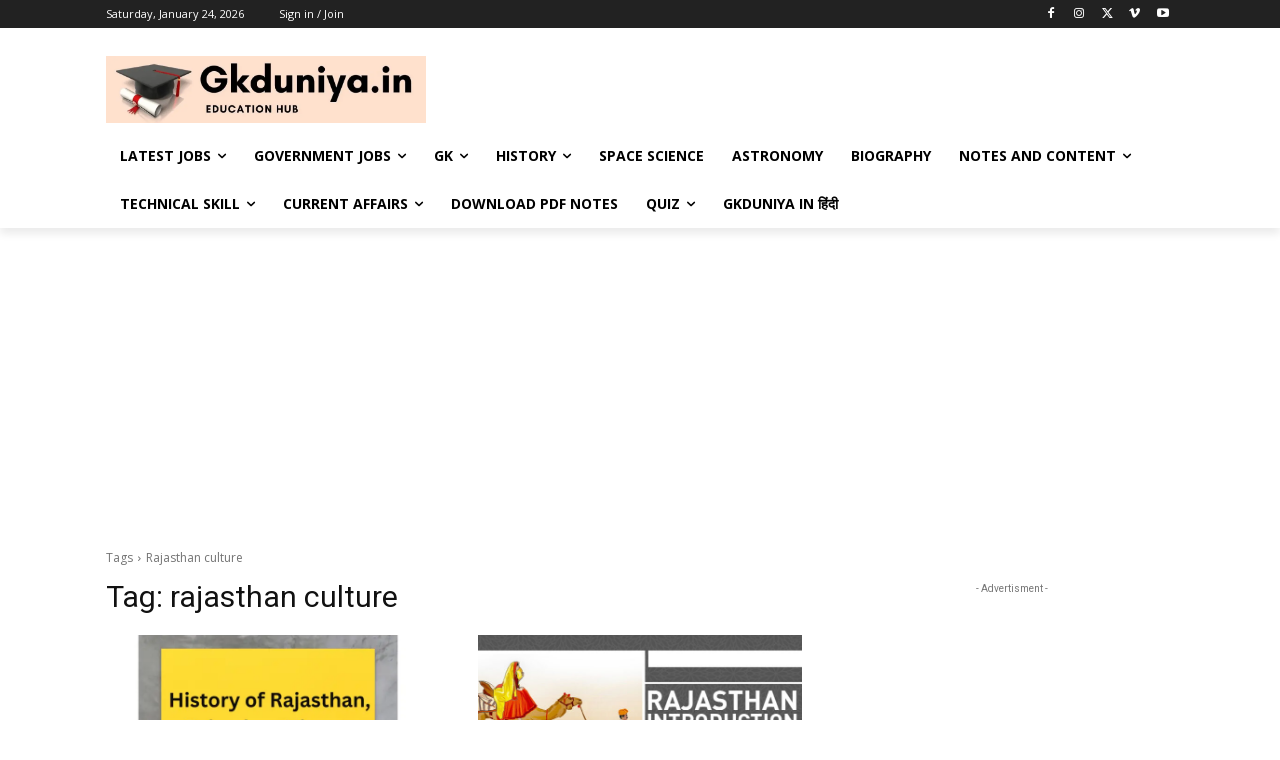

--- FILE ---
content_type: text/html; charset=utf-8
request_url: https://www.google.com/recaptcha/api2/aframe
body_size: 264
content:
<!DOCTYPE HTML><html><head><meta http-equiv="content-type" content="text/html; charset=UTF-8"></head><body><script nonce="r4aDiToa3OyytupKBwsfWA">/** Anti-fraud and anti-abuse applications only. See google.com/recaptcha */ try{var clients={'sodar':'https://pagead2.googlesyndication.com/pagead/sodar?'};window.addEventListener("message",function(a){try{if(a.source===window.parent){var b=JSON.parse(a.data);var c=clients[b['id']];if(c){var d=document.createElement('img');d.src=c+b['params']+'&rc='+(localStorage.getItem("rc::a")?sessionStorage.getItem("rc::b"):"");window.document.body.appendChild(d);sessionStorage.setItem("rc::e",parseInt(sessionStorage.getItem("rc::e")||0)+1);localStorage.setItem("rc::h",'1769252922959');}}}catch(b){}});window.parent.postMessage("_grecaptcha_ready", "*");}catch(b){}</script></body></html>

--- FILE ---
content_type: application/javascript; charset=utf-8
request_url: https://fundingchoicesmessages.google.com/f/AGSKWxW62L4vjZ2zXN9QB0nhQ8mgzxu-jnWDMqnt0yKMQKIDU6lvrvPLn1xuGkzK32Ia7AgLT_c3nUrtN1xMq0NZktQMoEKkSTyqobCMR1gHScmihDYtEgVmzieTLOqb_M1QGZqHj1DM-1fhQbFsGVvJ98ct54SzrgsYZ4BRi-UfWGozs6xMOpk2uUgqhtY=/_/breakad_/leaderboardadblock./get/ad?/datomata.widget.js_pop_ad.
body_size: -1288
content:
window['7117e5bb-5425-4850-b2dc-637b79f567ad'] = true;